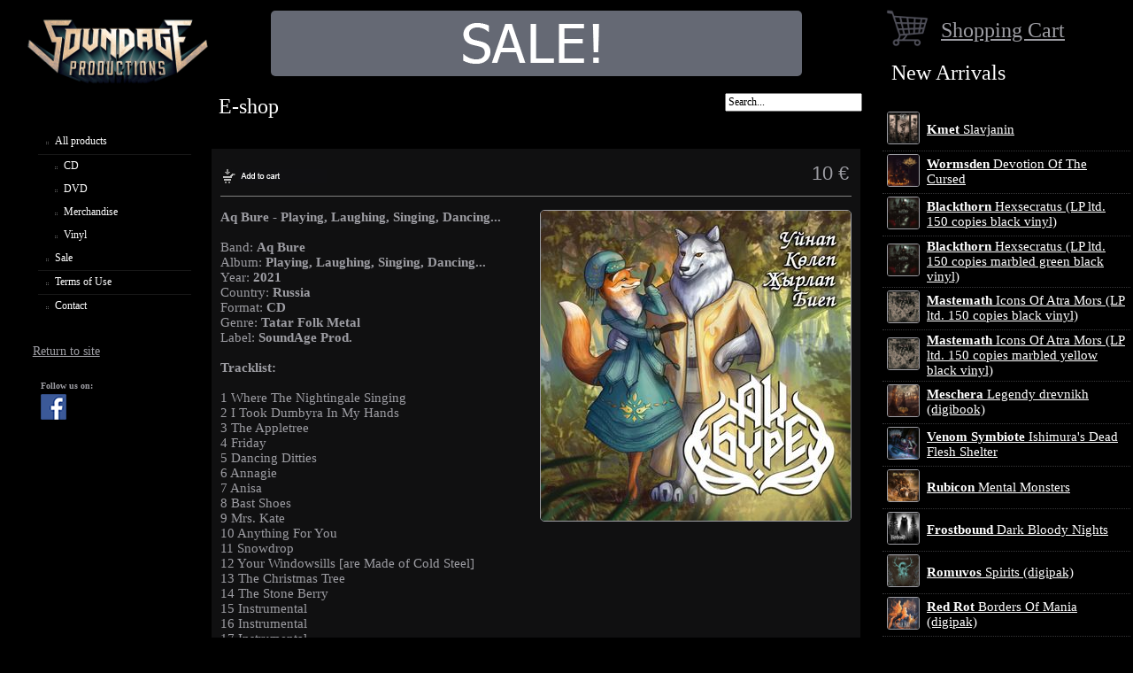

--- FILE ---
content_type: text/html; charset=UTF-8
request_url: https://eng.soundage.org/shop/goods.php?razdel=all&type=cd&ptype=133&id=10421
body_size: 3248
content:
<!DOCTYPE HTML>
<html>
<head>
		<meta http-equiv="Content-Type" content="text/html; charset=utf-8">
		<title>Soundage</title>
		 <script src="http://code.jquery.com/jquery-1.5.js"></script>
		<script type="text/javascript" src="/js/u.js"></script>
		<link rel="stylesheet" href="/css/main.css">
		<!--[if lte IE 7]>
		<link rel="stylesheet" type="text/css" href="/css/ie.css" />
		<![endif]-->
</head>
<body>
<table width="100%" border="0">
    <tr>
        <td valign="top" class="nav">

            
	<center><div id="logo"><a href="/shop/"><img src="/img/logo.png" width="220"></a></div></center>
	<div class="s30"></div>
	<div id="menu">
	<ul id="limm">
		<li class="lim3 am2">All products</li>
		<li class="lim_sub"><a href="/shop/?razdel=all&type=cd" class="am">CD</a></li>
		<li class="lim_sub"><a href="/shop/goods.php?type=dvd" class="am">DVD</a></li>
		<li class="lim_sub"><a href="/shop/goods.php?type=mer" class="am">Merchandise</a></li>
		<li class="lim_sub"><a href="/shop/goods.php?type=vinil" class="am">Vinyl</a></li>
        <li class="lim"><a href="/shop/sales.php" class="am">Sale</a></li>
				
		<li class="lim"><a href="/rules.php" class="am">Terms of Use</a></li>
		<li class="lim" style="border:none"><a href="/contacts_shop.php" class="am">Contact</a></li>
	</ul>
	<br>
	<div style="margin-left:16%;"><a href="/">Return to site</a></div>
	
		<table style="margin-left:40px;">
	<tr>
		<td colspan="2" style="font-size:10px;"><br><br><b>Follow us on:</b> </td>
	</tr>
		<tr>
			
			<td><a href="https://www.facebook.com/pages/SoundAge-Productions/343057375740644"><img src="http://soundage.org/img/facebook_logo_32.png" alt="" /></a></td>
		</tr>
	</table>
	
	
	</div>
	



        </td>
        <!-- /Левый блок -->
        <!-- Центральный блок -->
        <td valign="top" class="content4">

            <div class="warning">
    <!-- <blink>ATTENTION! ENGLISH VERSION, STILL NOT COMPLETED, BUT YOU MAY ORDER FROM E-SHOP, RIGHT NOW! </blink>
    <blink>Интернет-магазин SoundAge не работает во время новогодних праздников с 30.12.2011 по 10.01.2012.
    Все заказы будут приниматься, но будут отправлены 10-ого января.</blink>

   
   <a href="/shop/sales.php"> <img src="http://soundage.org/img/banner_20_let.jpg"></a>-->
    <a href="/shop/sales.php"><img src="/img/banner_sales_red.gif"  style="border-radius:5px;"></a> 

</div>

            <form method="post" action="/shop/search.php"><div align="right" style="position:relative;top:23px;z-index:10000000;"><input type="text" name="key" onblur="if (this.value == '') {this.value = 'Search...';}"  onfocus="if (this.value == 'Search...') {this.value = '';}" value="Search..."></div></form>
<div class="content"></div>
<div class="title">E-shop</div>
<div class="title_bg"></div>

<div class="center" align="center">
<table cellspacing="0" width="100%" cellpadding="0" class="nl" align="left">
<tr>
<td>
<table width="100%">
<tr>
	
	<td class="g" valign="top" align="left">
	<div>	
	
	<table width="100%">
	<tr>
		<td><a href="/shop/cart/?razdel=all&type=cd&ptype=133&id=10421"><img src="/img/c_full.gif" class="c"></a>
		</td>
		<td class="price_full" align="right">10 €</td>
	</tr>
	</table>
			
	</div>
	<hr noshade size=1 color=gray>
	<p><strong>Aq Bure - Playing, Laughing, Singing, Dancing​.​.​.​</strong><img id="b" src="/img/upload/shop/10421.jpg" style="float: right" alt="Aq Bure - Playing, Laughing, Singing, Dancing​.​.​.​" /><br /><br />Band: <strong>Aq Bure</strong><br />Album: <strong>Playing, Laughing, Singing, Dancing​.​.​.​</strong><br />Year: <strong>2021</strong><br />Country: <strong>Russia</strong><br />Format: <strong>CD</strong><br />Genre: <strong>Tatar Folk Metal</strong><br />Label: <strong>SoundAge Prod.</strong><br /><br /><strong>Tracklist:</strong><br /><br />1 Where The Nightingale Singing<br />2 I Took Dumbyra In My Hands<br />3 The Appletree<br />4 Friday<br />5 Dancing Ditties<br />6 Annagie<br />7 Anisa<br />8 Bast Shoes<br />9 Mrs. Kate<br />10 Anything For You<br />11 Snowdrop<br />12 Your Windowsills [are Made of Cold Steel]<br />13 The Christmas Tree<br />14 The Stone Berry<br />15 Instrumental<br />16 Instrumental<br />17 Instrumental<br />18 Instrumental<br />19 Instrumental<br />20 Instrumental</p>
	</td>	
</tr>
</table>

</td>
</tr>

<tr>
<td align="left">
	<table height="40">
	<tr>
		<td>
			<a href="/shop/search.php?key=Aq Bure">Aq Bure releases</a>
		</td>
	</tr>
	</table>
</td>
</tr>
<tr>
<td>
<table border="0">
<tr>
		<td class="g" valign="top" align="left">
		<div><a href="/shop/goods.php?razdel=all&type=cd&ptype=133&id=10422"><img src="/img/shop/goods/2/10422.jpg" class="img3"></a></div>
		<div align="left"><a href="/shop/goods.php?razdel=all&type=cd&ptype=133&id=10422"><b>Aq Bure</b> Our Land</a></div>
		<div align="left">
			<table border="0" width="100%">
			<tr>
				<td class="p">10€</td><td align="right"><a href="/shop/cart/?razdel=all&type=cd&ptype=133&id=10422"><img src="/img/c.jpg" class="c"></a></td>
			</tr>
		</table>
		</div>
		</td>
		<td class="g" valign="top" align="left">
		<div><a href="/shop/goods.php?razdel=all&type=cd&ptype=133&id=10421"><img src="/img/shop/goods/2/10421.jpg" class="img3"></a></div>
		<div align="left"><a href="/shop/goods.php?razdel=all&type=cd&ptype=133&id=10421"><b>Aq Bure</b> Playing, Laughing, Singing, Dancing​.​.​.​</a></div>
		<div align="left">
			<table border="0" width="100%">
			<tr>
				<td class="p">10€</td><td align="right"><a href="/shop/cart/?razdel=all&type=cd&ptype=133&id=10421"><img src="/img/c.jpg" class="c"></a></td>
			</tr>
		</table>
		</div>
		</td>
		<td class="g" valign="top" align="left">
		<div><a href="/shop/goods.php?razdel=all&type=cd&ptype=133&id=5401"><img src="/img/shop/goods/2/5401.jpg" class="img3"></a></div>
		<div align="left"><a href="/shop/goods.php?razdel=all&type=cd&ptype=133&id=5401"><b>Aq Bure</b> Sacred Chants</a></div>
		<div align="left">
			<table border="0" width="100%">
			<tr>
				<td class="p">10€</td><td align="right"><a href="/shop/cart/?razdel=all&type=cd&ptype=133&id=5401"><img src="/img/c.jpg" class="c"></a></td>
			</tr>
		</table>
		</div>
		</td>
		</tr>
		</table>
		</td>
		</tr>
</table>

    </td>
    <!-- /Центральный блок -->
    <!-- Правый блок -->
    <td valign="top" class="right">
        
<table border='0'>
<tr>
<td valign='center'><img src='http://soundage.org/img/cart.png' width='50'></td>
<td valign='middle' style='vertical-align: middle' class='title'><a href='/shop/cart.php'>Shopping Cart</a></td>
</tr>
</table>
 
<div class="title">New Arrivals</div>
<table cellpadding="0" cellspacing="0" border="0" style="max-width: 300px">


            <tr>
                <td class="tl">
                <table border="0">
                    <tr>
                    <td><a href="/shop/goods.php?razdel=all&type=cd&ptype=133&id=14107" class="w"><img src="/img/shop/goods/14107.jpg" class="img2"></a></td>
                    <td align="left" class="pl5"><a href="/shop/goods.php?razdel=all&type=cd&ptype=133&id=14107" class="w"><b>Kmet</b> Slavjanin</a></td>
                    </tr>
                </table>
                    
                </td>
            </tr>


            <tr>
                <td class="tl">
                <table border="0">
                    <tr>
                    <td><a href="/shop/goods.php?razdel=all&type=cd&ptype=136&id=14106" class="w"><img src="/img/shop/goods/14106.jpg" class="img2"></a></td>
                    <td align="left" class="pl5"><a href="/shop/goods.php?razdel=all&type=cd&ptype=136&id=14106" class="w"><b>Wormsden</b> Devotion Of The Cursed</a></td>
                    </tr>
                </table>
                    
                </td>
            </tr>


            <tr>
                <td class="tl">
                <table border="0">
                    <tr>
                    <td><a href="/shop/goods.php?razdel=all&type=vinil&ptype=136&id=14105" class="w"><img src="/img/shop/goods/14105.jpg" class="img2"></a></td>
                    <td align="left" class="pl5"><a href="/shop/goods.php?razdel=all&type=vinil&ptype=136&id=14105" class="w"><b>Blackthorn</b> Hexsecratus (LP ltd. 150 copies black vinyl)</a></td>
                    </tr>
                </table>
                    
                </td>
            </tr>


            <tr>
                <td class="tl">
                <table border="0">
                    <tr>
                    <td><a href="/shop/goods.php?razdel=all&type=vinil&ptype=136&id=14104" class="w"><img src="/img/shop/goods/14104.jpg" class="img2"></a></td>
                    <td align="left" class="pl5"><a href="/shop/goods.php?razdel=all&type=vinil&ptype=136&id=14104" class="w"><b>Blackthorn</b> Hexsecratus (LP ltd. 150 copies marbled green black vinyl)</a></td>
                    </tr>
                </table>
                    
                </td>
            </tr>


            <tr>
                <td class="tl">
                <table border="0">
                    <tr>
                    <td><a href="/shop/goods.php?razdel=all&type=vinil&ptype=134&id=14103" class="w"><img src="/img/shop/goods/14103.jpg" class="img2"></a></td>
                    <td align="left" class="pl5"><a href="/shop/goods.php?razdel=all&type=vinil&ptype=134&id=14103" class="w"><b>Mastemath</b> Icons Of Atra Mors (LP ltd. 150 copies black vinyl)</a></td>
                    </tr>
                </table>
                    
                </td>
            </tr>


            <tr>
                <td class="tl">
                <table border="0">
                    <tr>
                    <td><a href="/shop/goods.php?razdel=all&type=vinil&ptype=134&id=14102" class="w"><img src="/img/shop/goods/14102.jpg" class="img2"></a></td>
                    <td align="left" class="pl5"><a href="/shop/goods.php?razdel=all&type=vinil&ptype=134&id=14102" class="w"><b>Mastemath</b> Icons Of Atra Mors (LP ltd. 150 copies marbled yellow black vinyl)</a></td>
                    </tr>
                </table>
                    
                </td>
            </tr>


            <tr>
                <td class="tl">
                <table border="0">
                    <tr>
                    <td><a href="/shop/goods.php?razdel=all&type=cd&ptype=136&id=14101" class="w"><img src="/img/shop/goods/14101.jpg" class="img2"></a></td>
                    <td align="left" class="pl5"><a href="/shop/goods.php?razdel=all&type=cd&ptype=136&id=14101" class="w"><b>Meschera</b> Legendy drevnikh (digibook)</a></td>
                    </tr>
                </table>
                    
                </td>
            </tr>


            <tr>
                <td class="tl">
                <table border="0">
                    <tr>
                    <td><a href="/shop/goods.php?razdel=all&type=cd&ptype=134&id=14100" class="w"><img src="/img/shop/goods/14100.jpg" class="img2"></a></td>
                    <td align="left" class="pl5"><a href="/shop/goods.php?razdel=all&type=cd&ptype=134&id=14100" class="w"><b>Venom Symbiote</b> Ishimura's Dead Flesh Shelter</a></td>
                    </tr>
                </table>
                    
                </td>
            </tr>


            <tr>
                <td class="tl">
                <table border="0">
                    <tr>
                    <td><a href="/shop/goods.php?razdel=all&type=cd&ptype=135&id=14099" class="w"><img src="/img/shop/goods/14099.jpg" class="img2"></a></td>
                    <td align="left" class="pl5"><a href="/shop/goods.php?razdel=all&type=cd&ptype=135&id=14099" class="w"><b>Rubicon</b> Mental Monsters</a></td>
                    </tr>
                </table>
                    
                </td>
            </tr>


            <tr>
                <td class="tl">
                <table border="0">
                    <tr>
                    <td><a href="/shop/goods.php?razdel=all&type=cd&ptype=264&id=14098" class="w"><img src="/img/shop/goods/14098.jpg" class="img2"></a></td>
                    <td align="left" class="pl5"><a href="/shop/goods.php?razdel=all&type=cd&ptype=264&id=14098" class="w"><b>Frostbound</b> Dark Bloody Nights</a></td>
                    </tr>
                </table>
                    
                </td>
            </tr>


            <tr>
                <td class="tl">
                <table border="0">
                    <tr>
                    <td><a href="/shop/goods.php?razdel=firm&type=cd&ptype=133&id=14097" class="w"><img src="/img/shop/goods/14097.jpg" class="img2"></a></td>
                    <td align="left" class="pl5"><a href="/shop/goods.php?razdel=firm&type=cd&ptype=133&id=14097" class="w"><b>Romuvos</b> Spirits (digipak)</a></td>
                    </tr>
                </table>
                    
                </td>
            </tr>


            <tr>
                <td class="tl">
                <table border="0">
                    <tr>
                    <td><a href="/shop/goods.php?razdel=firm&type=cd&ptype=134&id=14096" class="w"><img src="/img/shop/goods/14096.jpg" class="img2"></a></td>
                    <td align="left" class="pl5"><a href="/shop/goods.php?razdel=firm&type=cd&ptype=134&id=14096" class="w"><b>Red Rot</b> Borders Of Mania (digipak)</a></td>
                    </tr>
                </table>
                    
                </td>
            </tr>


            <tr>
                <td class="tl">
                <table border="0">
                    <tr>
                    <td><a href="/shop/goods.php?razdel=firm&type=cd&ptype=264&id=14095" class="w"><img src="/img/shop/goods/14095.jpg" class="img2"></a></td>
                    <td align="left" class="pl5"><a href="/shop/goods.php?razdel=firm&type=cd&ptype=264&id=14095" class="w"><b>Oro</b> Vid Vags Ande (digipak)</a></td>
                    </tr>
                </table>
                    
                </td>
            </tr>


            <tr>
                <td class="tl">
                <table border="0">
                    <tr>
                    <td><a href="/shop/goods.php?razdel=firm&type=cd&ptype=136&id=14094" class="w"><img src="/img/shop/goods/14094.jpg" class="img2"></a></td>
                    <td align="left" class="pl5"><a href="/shop/goods.php?razdel=firm&type=cd&ptype=136&id=14094" class="w"><b>Nattehimmel</b> Mourningstar (digipak)</a></td>
                    </tr>
                </table>
                    
                </td>
            </tr>


            <tr>
                <td class="tl">
                <table border="0">
                    <tr>
                    <td><a href="/shop/goods.php?razdel=firm&type=cd&ptype=134&id=14093" class="w"><img src="/img/shop/goods/14093.jpg" class="img2"></a></td>
                    <td align="left" class="pl5"><a href="/shop/goods.php?razdel=firm&type=cd&ptype=134&id=14093" class="w"><b>Konkhra</b> Sad Plight Of Lucifer (digipak)</a></td>
                    </tr>
                </table>
                    
                </td>
            </tr>


            <tr>
                <td class="tl">
                <table border="0">
                    <tr>
                    <td><a href="/shop/goods.php?razdel=firm&type=cd&ptype=136&id=14092" class="w"><img src="/img/shop/goods/14092.jpg" class="img2"></a></td>
                    <td align="left" class="pl5"><a href="/shop/goods.php?razdel=firm&type=cd&ptype=136&id=14092" class="w"><b>Jord</b> Tundra (digipak)</a></td>
                    </tr>
                </table>
                    
                </td>
            </tr>


            <tr>
                <td class="tl">
                <table border="0">
                    <tr>
                    <td><a href="/shop/goods.php?razdel=firm&type=cd&ptype=134&id=14091" class="w"><img src="/img/shop/goods/14091.jpg" class="img2"></a></td>
                    <td align="left" class="pl5"><a href="/shop/goods.php?razdel=firm&type=cd&ptype=134&id=14091" class="w"><b>Invocator</b> Excursion Demise (2CD slipcase)</a></td>
                    </tr>
                </table>
                    
                </td>
            </tr>


            <tr>
                <td class="tl">
                <table border="0">
                    <tr>
                    <td><a href="/shop/goods.php?razdel=firm&type=cd&ptype=134&id=14090" class="w"><img src="/img/shop/goods/14090.jpg" class="img2"></a></td>
                    <td align="left" class="pl5"><a href="/shop/goods.php?razdel=firm&type=cd&ptype=134&id=14090" class="w"><b>Invocator</b> Weave The Apocalypse (2CD slipcase)</a></td>
                    </tr>
                </table>
                    
                </td>
            </tr>


            <tr>
                <td class="tl">
                <table border="0">
                    <tr>
                    <td><a href="/shop/goods.php?razdel=firm&type=cd&ptype=134&id=14089" class="w"><img src="/img/shop/goods/14089.jpg" class="img2"></a></td>
                    <td align="left" class="pl5"><a href="/shop/goods.php?razdel=firm&type=cd&ptype=134&id=14089" class="w"><b>Ghosts Of Atlantis</b> Riddles Of The Sycophants (digipak)</a></td>
                    </tr>
                </table>
                    
                </td>
            </tr>


            <tr>
                <td class="tl">
                <table border="0">
                    <tr>
                    <td><a href="/shop/goods.php?razdel=firm&type=cd&ptype=133&id=14088" class="w"><img src="/img/shop/goods/14088.jpg" class="img2"></a></td>
                    <td align="left" class="pl5"><a href="/shop/goods.php?razdel=firm&type=cd&ptype=133&id=14088" class="w"><b>Ereb Altor</b> Blot Ilt Taut</a></td>
                    </tr>
                </table>
                    
                </td>
            </tr>


</table>        <!-- /Правый блок -->
    </td>
    </tr>
    </table>

</body>
</html>

--- FILE ---
content_type: text/javascript
request_url: https://eng.soundage.org/js/u.js
body_size: 241
content:
$(document).ready(function(){

$(".lim").hover(
  function () {
    $(this).addClass("lim2");
  },
  function () {
    $(this).removeClass("lim2");
  }
);


$(".lim_sub").hover(
  function () {
    $(this).addClass("lim_sub2");
  },
  function () {
    $(this).removeClass("lim_sub2");
  }
);




$(function() {
    if(document.body.clientWidth < 1000) {
        $('.lim').css('width', '100px');
		$('.lim2').css('width', '100px');
		$('.main').css('width', '60%');
		$('.content').css('width', '60%');
	  }
	
	    if(document.body.clientWidth < 800) {
        $('.lim').css('width', '100px');
		$('.lim2').css('width', '100px');
		$('.main').css('width', '30%');
		$('.content').css('width', '30%');
	  }	
});



});